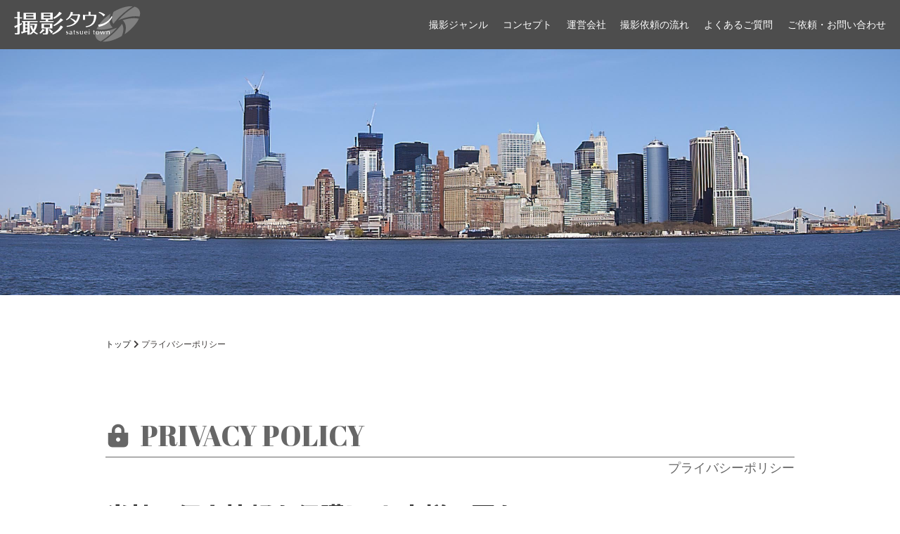

--- FILE ---
content_type: text/html
request_url: https://www.satsueitown.com/privacy/index.html
body_size: 17767
content:
<!doctype html>
<html lang="ja">
<head>
	<meta charset="UTF-8">
	<!--連番を電話番号と認識しない-->
	<meta name="format-detection" content="telephone=no">
	<!--スマホ画面対応-->
	<meta name="viewport" content="width=device-width,user-scalable=yes,minimum-scale=1,maximum-scale=1.5,initial-scale=1">
	<!--IEは最新版を使う-->
	<meta http-equiv="X-UA-Compatible" content="IE=edge">
	<!--サイトの説明-->
	<meta name="description" content="撮影タウン プライバシーポリシー｜プライバシーポリシーです。当社は個人情報を保護し、お客様に更なる信頼と安心をご提供できるように努めて参ります。">
	<!--URLの正規化-->
	<link rel="canonical" href="https://www.satsueitown.com/privacy/">
	<title>撮影タウン｜プライバシーポリシー</title>
	<!--基本CSS読み込み-->
	<link rel="stylesheet" type="text/css" href="../css/reset.css"><!--スタイルリセット-->
	<link rel="stylesheet" type="text/css" href="../css/defalt_font.css"><!--フォントを10pxに-->
	<!--デザインCSS-->
	<link rel="stylesheet" type="text/css" href="../css/default_style.css">
	<!--ページ専用CSS-->
	<link rel="stylesheet" type="text/css" href="../css/privacy.css">
	<!--web font読み込み-->
	<link rel="stylesheet" href="https://use.fontawesome.com/releases/v5.0.6/css/all.css">
	<link href="https://fonts.googleapis.com/css2?family=Abril+Fatface&family=Noto+Sans+JP:wght@900&family=Oswald:wght@700&display=swap" rel="stylesheet">
	<!--[if lt IE 9]>
		<script src="../js/respond.min.js"></script>
		<script src="../js/selectivizr-min.js"></script>
	<![endif]-->

	<!--[if lt IE 10]>
		<script src="../js/flexibility.js"></script>
	<![endif]-->
	<!-- Global site tag (gtag.js) - Google Analytics -->
	<script async src="https://www.googletagmanager.com/gtag/js?id=G-8WHYH68CSM"></script>
	<script>
		window.dataLayer = window.dataLayer || [];
		function gtag(){dataLayer.push(arguments);}
		gtag('js', new Date());

		gtag('config', 'G-8WHYH68CSM');
	</script>
</head>
<body>
	<div id="wrapper">
		<header id="headerWrap">
			<div class="headerInner">
				<div id="navBar">
					<h1><a href="../index.html"><img src="../images/common/img_logo.svg" alt="撮影タウン"></a></h1>
					<nav id="globalNavWrap">
						<ul class="globalNavInner">
							<li class="top"><a href="../index.html">トップ</a></li>
							<li><a href="../genre/index.html">撮影ジャンル</a></li>
							<li><a href="../concept/index.html">コンセプト</a></li>
							<li><a href="../company/index.html">運営会社</a></li>
							<li><a href="../flow/index.html">撮影依頼の流れ</a></li>
							<li><a href="../faq/index.html">よくあるご質問</a></li>
							<li><a href="mailto:infomation@satsueitown.com">ご依頼・お問い合わせ</a></li>
							<li class="navInfo">
								<div class="navInfoInner">
									<h3><a href="../index.html"><img src="../images/common/img_logo.svg" alt="撮影タウン"></a></h3>
									<p class="number"><a href="tel:0662620339">TEL<span>06-6262-0339</span></a></p>
									<p class="desc">受付時間／平日10：00～19：00</p>
								</div>
							</li>
						</ul><!-- END// .globalNavInner-->
					</nav><!-- END// #globalNavWrap-->
					<p class="humbugurMenu">
						<a class="menu-trigger">
							<span>&nbsp;</span>
							<span>&nbsp;</span>
							<span>&nbsp;</span>
						</a>
					</p><!-- END// .humbugurMenu-->
				</div><!-- END// #navBar-->
				<div id="mainPhoto">&nbsp;</div><!-- END// #mainPhoto-->
			</div><!-- END// .headerInner-->
		</header><!-- END// #headerWrap-->
		<main>
			<p class="breadcrumb"><a href="../index.html">トップ</a><i class="fas fa-chevron-right fa-fw"></i>プライバシーポリシー</p>
			<section id="privacy">
				<div class="privacyInner">
					<h2>PRIVACY POLICY</h2>
					<h3>当社は個人情報を保護し、お客様に更なる<span class="bp">信頼と安心をご提供できるように努めて参ります。</span></h3>
					<p class="desc">撮影タウン（以下、「当社」といいます。）は、本ウェブサイト上で提供するサービス（以下、「本サービス」といいます。）における、ユーザーの個人情報の取扱いについて、以下のとおりプライバシーポリシー（以下、「本ポリシー」といいます。）を定めます。</p>
					<article class="box01">
						<h4>第1条（個人情報）</h4>
						<p>「個人情報」とは、個人情報保護法にいう「個人情報」を指すものとし、生存する個人に関する情報であって、当該情報に含まれる氏名、生年月日、住所、電話番号、連絡先その他の記述等により特定の個人を識別できる情報及び容貌、指紋、声紋にかかるデータ、及び健康保険証の保険者番号などの当該情報単体から特定の個人を識別できる情報（個人識別情報）を指します。</p>
					</article>
					<article class="box02">
						<h4>第2条（個人情報の収集方法）</h4>
						<p>当社は、ユーザーが利用登録をする際に氏名、生年月日、住所、電話番号、メールアドレス、銀行口座番号、クレジットカード番号、運転免許証番号などの個人情報をお尋ねすることがあります。また、ユーザーと提携先などとの間でなされたユーザーの個人情報を含む取引記録や決済に関する情報を、当社の提携先（情報提供元、広告主、広告配信先などを含みます。以下、｢提携先｣といいます。）などから収集することがあります。</p>
					</article>
					<article class="box03">
						<h4>第3条（個人情報を収集・利用する目的）</h4>
						<p>当社が個人情報を収集・利用する目的は、以下のとおりです。</p>
						<ol>
							<li>当社サービスの提供・運営のため</li>
							<li>ユーザーからのお問い合わせに回答するため（本人確認を行うことを含む）</li>
							<li>ユーザーが利用中のサービスの新機能、更新情報、キャンペーン等及び当社が提供する他のサービスの案内のメールを送付するため</li>
							<li>メンテナンス、重要なお知らせなど必要に応じたご連絡のため</li>
							<li>利用規約に違反したユーザーや、不正・不当な目的でサービスを利用しようとするユーザーの特定をし、ご利用をお断りするため</li>
							<li>ユーザーにご自身の登録情報の閲覧や変更、削除、ご利用状況の閲覧を行っていただくため</li>
							<li>有料サービスにおいて、ユーザーに利用料金を請求するため</li>
							<li>上記の利用目的に付随する目的</li>
						</ol>
					</article>
					<article class="box04">
						<h4>第4条（利用目的の変更）</h4>
						<ol>
							<li>当社は、利用目的が変更前と関連性を有すると合理的に認められる場合に限り、個人情報の利用目的を変更するものとします。</li>
							<li>利用目的の変更を行った場合には、変更後の目的について、当社所定の方法により、ユーザーに通知し、または本ウェブサイト上に公表するものとします。</li>
						</ol>
					</article>
					<article class="box05">
						<h4>第5条（個人情報の第三者提供）</h4>
						<ol>
							<li>当社は、次に掲げる場合を除いて、あらかじめユーザーの同意を得ることなく、第三者に個人情報を提供することはありません。ただし、個人情報保護法その他の法令で認められる場合を除きます。
								<ol>
									<li>人の生命、身体または財産の保護のために必要がある場合であって、本人の同意を得ることが困難であるとき</li>
									<li>公衆衛生の向上または児童の健全な育成の推進のために特に必要がある場合であって、本人の同意を得ることが困難であるとき</li>
									<li>国の機関もしくは地方公共団体またはその委託を受けた者が法令の定める事務を遂行することに対して協力する必要がある場合であって、本人の同意を得ることにより当該事務の遂行に支障を及ぼすおそれがあるとき</li>
									<li>予め次の事項を告知あるいは公表し、かつ当社が個人情報保護委員会に届出をしたとき
										<ol>
											<li>利用目的に第三者への提供を含むこと</li>
											<li>第三者に提供されるデータの項目</li>
											<li>第三者への提供の手段または方法</li>
											<li>本人の求めに応じて個人情報の第三者への提供を停止すること</li>
											<li>本人の求めを受け付ける方法</li>
										</ol>
									</li>
								</ol>
							</li>
							<li>前項の定めにかかわらず、次に掲げる場合には、当該情報の提供先は第三者に該当しないものとします。
								<ol>
									<li>当社が利用目的の達成に必要な範囲内において個人情報の取扱いの全部または一部を委託する場合</li>
									<li>合併その他の事由による事業の承継に伴って個人情報が提供される場合</li>
									<li>個人情報を特定の者との間で共同して利用する場合であって、その旨並びに共同して利用される個人情報の項目、共同して利用する者の範囲、利用する者の利用目的および当該個人情報の管理について責任を有する者の氏名または名称について、あらかじめ本人に通知し、または本人が容易に知り得る状態に置いた場合</li>
								</ol>
							</li>
						</ol>
					</article>
					<article class="box06">
						<h4>第6条（個人情報の開示）</h4>
						<ol>
							<li>当社は、本人から個人情報の開示を求められたときは、本人に対し、遅滞なくこれを開示します。ただし、開示することにより次のいずれかに該当する場合は、その全部または一部を開示しないこともあり、開示しない決定をした場合には、その旨を遅滞なく通知します。なお、個人情報の開示に際しては、1件あたり1、000円の手数料を申し受けます。
								<ol>
									<li>本人または第三者の生命、身体、財産その他の権利利益を害するおそれがある場合</li>
									<li>当社の業務の適正な実施に著しい支障を及ぼすおそれがある場合</li>
									<li>その他法令に違反することとなる場合</li>
								</ol>
							</li>
							<li>前項の定めにかかわらず、履歴情報および特性情報などの個人情報以外の情報については、原則として開示いたしません。</li>
						</ol>
					</article>
					<article class="box07">
						<h4>第7条（個人情報の訂正および削除）</h4>
						<ol>
							<li>ユーザーは、当社の保有する自己の個人情報が誤った情報である場合には、当社が定める手続きにより、当社に対して個人情報の訂正、追加または削除（以下、「訂正等」といいます。）を請求することができます。</li>
							<li>当社は、ユーザーから前項の請求を受けてその請求に応じる必要があると判断した場合には、遅滞なく、当該個人情報の訂正等を行うものとします。</li>
							<li>当社は、前項の規定に基づき訂正等を行った場合、または訂正等を行わない旨の決定をしたときは遅滞なく、これをユーザーに通知します。</li>
						</ol>
					</article>
					<article class="box08">
						<h4>第8条（個人情報の利用停止等）</h4>
						<ol>
							<li>当社は、本人から、個人情報が、利用目的の範囲を超えて取り扱われているという理由、または不正の手段により取得されたものであるという理由により、その利用の停止または消去（以下、「利用停止等」といいます。）を求められた場合には、遅滞なく必要な調査を行います。</li>
							<li>前項の調査結果に基づき、その請求に応じる必要があると判断した場合には、遅滞なく、当該個人情報の利用停止等を行います。</li>
							<li>当社は、前項の規定に基づき利用停止等を行った場合、または利用停止等を行わない旨の決定をしたときは、遅滞なく、これをユーザーに通知します。</li>
							<li>前2項にかかわらず、利用停止等に多額の費用を有する場合その他利用停止等を行うことが困難な場合であって、ユーザーの権利利益を保護するために必要なこれに代わるべき措置をとれる場合は、この代替策を講じるものとします。</li>
						</ol>
					</article>
					<article class="box09">
						<h4>第9条（プライバシーポリシーの変更）</h4>
						<ol>
							<li>本ポリシーの内容は、法令その他本ポリシーに別段の定めのある事項を除いて、ユーザーに通知することなく、変更することができるものとします。</li>
							<li>当社が別途定める場合を除いて、変更後のプライバシーポリシーは、本ウェブサイトに掲載したときから効力を生じるものとします。</li>
						</ol>
					</article>
				</div><!-- END// .privacyInner-->
			</section><!-- END// #privacy-->
		</main>
		<footer id="footerWrap">
			<div class="footerInner">
				<div class="companyInfo">
					<h3><a href="../index.html"><img src="../images/common/img_logo.svg" alt="撮影タウン"></a></h3>
					<p class="number"><a href="tel:0662620339">TEL<span>06-6262-0339</span></a></p>
					<p class="desc">受付時間／平日10：00～19：00</p>
					<address>〒542-0081 大阪市中央区南船場1-2-5</address>
				</div><!-- END// .companyInfo-->
				<nav id="footerNav">
					<ul>
						<li>
							<dl>
								<dt><a href="../index.html">トップ</a></dt>
								<dd><a href="../index.html#price">撮影価格</a></dd>
								<dd><a href="../index.html#eqipment">撮影機材</a></dd>
								<dd><a href="../index.html#area">出張エリア</a></dd>
							</dl>
						</li>
					</ul>
					<ul>
						<li>
							<dl>
								<dt><a href="../genre/index.html">撮影ジャンル</a></dt>
								<dd><a href="../genre/index.html#website">WEBサイト</a></dd>
								<dd><a href="../genre/index.html#company">会社案内</a></dd>
								<dd><a href="../genre/index.html#school">学校案内</a></dd>
								<dd><a href="../genre/index.html#item">商品</a></dd>
								<dd><a href="../genre/index.html#cuisine">料理</a></dd>
								<dd><a href="../genre/index.html#apparel">アパレル</a></dd>
								<dd><a href="../genre/index.html#shop">店舗・建築</a></dd>
								<dd><a href="../genre/index.html#other">その他</a></dd>
							</dl>
						</li>
						<li>
							<dl>
								<dt><a href="../concept/index.html">コンセプト</a></dt>
								<dd><a href="../concept/index.html#about">撮影タウンについて</a></dd>
								<dd><a href="../concept/index.html#studio">スタジオ紹介</a></dd>
							</dl>
						</li>
						<li>
							<dl>
								<dt><a href="../company/index.html">運営会社</a></dt>
								<dd><a href="../company/index.html#outline">会社概要</a></dd>
								<dd><a href="../company/index.html#access">アクセス</a></dd>
							</dl>
						</li>
					</ul>
					<ul>
						<li>
							<dl>
								<dt><a href="../flow/index.html">撮影依頼の流れ</a></dt>
								<dd><a href="../flow/index.html#flow">撮影依頼の流れ</a></dd>
								<dd><a href="../flow/index.html#delivery">納品・納期について</a></dd>
								<dd><a href="../flow/index.html#cancel">キャンセルポリシー</a></dd>
								<dd><a href="../flow/index.html#priceEx">撮影料金に関する注意事項</a></dd>
							</dl>
						</li>
						<li><a href="../faq/index.html">よくあるご質問</a></li>
						<li><a href="mailto:infomation@satsueitown.com">ご依頼・お問い合わせ</a></li>
						<li><a href="index.html">プライバシーポリシー</a></li>
						<li><a href="../sitemap/index.html">サイトマップ</a></li>
					</ul>
				</nav><!-- END// #footerNav-->
				<small>Copyright &copy; Satsuei-Town All rights reserved.</small>
			</div><!-- END// .footerInner-->
		</footer><!-- END// #footerWrap-->
		<div id="contactBar">
			<div class="contactBarInner">
				<h2>撮影、お見積もりはお気軽にお問い合わせください!</h2>
				<div class="contactBtnWrap">
					<div class="tel">
						<a href="tel:0662620339">
							<p class="number">TEL<span>06-6262-0339</span></p>
							<p class="desc">受付時間／平日10：00～19：00</p>
						</a>
					</div><!-- END// .tel-->
					<div class="mail">
						<a href="mailto:infomation@satsueitown.com">
							<p class="text">メールでお問い合わせ</p>
							<p class="desc">後日、担当者からご返信いたします</p>
						</a>
					</div><!-- END// .mail-->
				</div><!-- END// .contactBtnWrap-->
			</div><!-- END// .contactBarInner-->
		</div><!-- END// #contactBar-->
	</div><!-- END// #wrapper-->
	<script src="../js/jquery-1.12.4.min.js"></script>
	<script src="../js/common.js"></script>
</body>
</html>

--- FILE ---
content_type: text/css
request_url: https://www.satsueitown.com/css/defalt_font.css
body_size: 125
content:
@charset "utf-8";

/*10ptベース*/
html,body{
	font-family:"ヒラギノ角ゴPro W3", "Hiragino Kaku Gothic Pro",Osaka, "メイリオ", Meiryo, "ＭＳ Ｐゴシック", sans-serif;
	font-size:62.5%;
}


--- FILE ---
content_type: text/css
request_url: https://www.satsueitown.com/css/default_style.css
body_size: 24625
content:
@charset "UTF-8";
/* CSS Document */

/*==============================
基本設定
==============================*/

/*全タグborder、padding含むサイズ設定*/
*{
	box-sizing: border-box;
}

html{
	width: 100%;
	overflow-x: auto;
}

body{
	min-width: 100%;
	color: #1A1A1A;
	font-size: 1.4rem;
	line-height: 2rem;
	font-weight: normal;
	background: #ffffff;
	overflow: hidden;
	-webkit-text-size-adjust: 100%;/*スマホで横持ちした時フォントサイズが変わらないように*/
}

/*リンク設定*/
a:link,
a:visited,
a:hover,
a:active{
	color: #1A1A1A;
	text-decoration: none;
}

/*イメージ設定*/
img{
	width: 100%;
	height: auto;
}

/*スマホのみでTELリンク設定*/
@media(min-width: 768px){
	a[href^="tel:"]{
		pointer-events: none;
	}
}

/*全体枠*/
#wrapper{
	width: 100%;
	position: relative;
}

.bp{
	display: block;
}

/*==============================
ヘッダー設定
==============================*/

/*ヘッダー全体*/
#headerWrap{
	width: 100%;
}

/*ヘッダー中身*/
.headerInner{
	width: 100%;
}


/*------------------------------
ナビゲーションバー設定
------------------------------*/

/*ナビゲーションバー全体*/
#navBar{
	width: 100%;
	height: 70px;
	background: #4D4D4D;
	-js-display: flex;
	display: -webkit-box;
	display: -webkit-flex;
	display: -ms-flexbox;
	display: flex;
	-webkit-flex-wrap: wrap;
	-ms-flex-wrap: wrap;
	flex-wrap: wrap;
	-webkit-box-pack: justify;
	-webkit-justify-content: space-between;
	-ms-flex-pack: justify;
	justify-content: space-between;
	position: fixed;
	top: 0;
	left: 0;
	z-index: 99;
}

/*メインロゴ*/
#navBar h1{
	margin: 8px 0 0 20px;
	width: 180px;
}

/*グローバルナビ全体*/
#globalNavWrap{
	margin: 25px 20px 0 0;
	width: 650px;
}

/*グローバルナビ中身*/
.globalNavInner{
	width: 100%;
	-js-display: flex;
	display: -webkit-box;
	display: -webkit-flex;
	display: -ms-flexbox;
	display: flex;
	-webkit-flex-wrap: wrap;
	-ms-flex-wrap: wrap;
	flex-wrap: wrap;
	-webkit-box-pack: justify;
	-webkit-justify-content: space-between;
	-ms-flex-pack: justify;
	justify-content: space-between;
}

/*グローバルナビ リンク*/
.globalNavInner a{
	color: #FFFFFF;
	font-size: 1.4rem;
	text-align: center;
}

/*グローバルナビ リンク ホバー*/
.globalNavInner a.active{
	text-decoration: underline;
}

/*グローバルナビ リンク PC停止*/
.globalNavInner .top,
.globalNavInner .navInfo{
	display: none;
}

/*------------------------------
ハンバーガーメニュー設定
------------------------------*/

.humbugurMenu{
	display: none;/*pcでは非表示*/
	visibility: visible;
	overflow: visible;
	cursor: pointer;
	position: absolute;
	right: 15px;
	top: 20px;
	z-index: 999;
}

.menu-trigger,
.menu-trigger span {
	display: inline-block;
	transition: all 0.3s;
}

.menu-trigger {
	position: relative;
	width: 30px;
	height: 30px;
}
.menu-trigger span {
	position: absolute;
	left: 0;
	width: 100%;
	height: 3px;
	background-color: #FFFFFF;
}

.menu-trigger span:nth-of-type(1) {
	top: 0;
	
}
.menu-trigger span:nth-of-type(2) {
	top: calc(50% - 4px /2);
}

.menu-trigger span:nth-of-type(3) {
	bottom: 0;
}

.menu-trigger.active {
	transform: rotate(0deg);
}
.menu-trigger.active span:nth-of-type(1) {
	transform: translateY(13px) rotate(-45deg);
}
.menu-trigger.active span:nth-of-type(2) {
	transform: translateY(0) rotate(45deg);
}
.menu-trigger.active span:nth-of-type(3) {
	opacity: 0;
}

/*==============================
コンテンツ設定
==============================*/

/*------------------------------
パンくずリスト設定
------------------------------*/

.breadcrumb{
	margin: 60px auto 0;
	width: 980px;
	color: #3E3A39;
	font-size: 1.2rem;
}

/*------------------------------
セクション共通設定
------------------------------*/

/*各セクション全体*/
section{
	padding: 200px 0;
}

/*各セクション中身*/
section > div{
	margin: 0 auto;
	width: 980px;
}

/*各セクション タイトル*/
section > div h2{
	margin: 0 0 60px 0;
	padding: 0 0 10px 50px;
	color: #666666;
	font-size: 4rem;
	line-height: 4rem;
	font-family: 'Abril Fatface', cursive;
	font-weight: normal;
	border-bottom:1px solid #666666; 
	position: relative;
}

/*各セクション タイトル アイコン*/
section > div h2::before{
	content: "";
	display: inline-block;
	width: 36px;
	height: 34px;
	position: absolute;
	top: 3px;
	left: 0;
}

/*各セクション タイトル 日本語文字*/
section > div h2::after{
	content: "";
	display: inline-block;
	color: #666666;
	font-size: 1.8rem;
	line-height: 1.8rem;
	font-weight: normal;
	font-feature-settings: "palt" 1;
	font-family: Georgia,游明朝,"Yu Mincho",YuMincho,"Hiragino Mincho ProN",HGS明朝E,メイリオ,Meiryo,serif;
	position: absolute;
	bottom: -25px;
	right: 0;
}

/*各セクション 見出し*/
section > div h3{
	margin: 0 0 30px 0;
	color: #333333;
	font-size: 3.4rem;
	line-height: 4.4rem;
	font-family: 'Noto Sans JP', sans-serif;
	font-weight: 900;
	font-feature-settings: "palt" 1;
}

/*各セクション 見出し 強調文字*/
section > div h3 strong{
	color: #E4007F;
}

/*各セクション 最初の段落*/
section > p{
	color: #1A1A1A;
	font-size: 1.6rem;
	line-height: 2.6rem;
	text-align: justify;
	font-feature-settings: "palt" 1;
}

/*------------------------------
ボタン設定
------------------------------*/

/*リンクボタン全体*/
.linkBtnWrap{
	margin: 0 auto;
	width: 800px;
	-js-display: flex;
	display: -webkit-box;
	display: -webkit-flex;
	display: -ms-flexbox;
	display: flex;
	-webkit-flex-wrap: wrap;
	-ms-flex-wrap: wrap;
	flex-wrap: wrap;
	-webkit-box-pack: justify;
	-webkit-justify-content: space-between;
	-ms-flex-pack: justify;
	justify-content: space-between;
}

/*リンクボタン*/
.linkBtnWrap .linkBtn{
	width: 380px;
	height: 50px;
}

/*リンクボタン*/
.linkBtn{
	margin: 40px 0 0 0;
}

/*リンクボタン リンク*/
.linkBtn a{
	display: block;
	width: 380px;
	height: 100%;
	color: #3E3A39;
	font-size: 2.6rem;
	line-height: 50px;
	text-align: center;
	background: #FFFFFF;
	border: 1px solid #3E3A39; 
	border-radius: 30px;
	transition: 0.3s;
}

/*リンクボタン リンク ホバー*/
.linkBtn.active a{
	color: #FFFFFF;
	background: #E4007F;
	border: 1px solid #E4007F;
	transform: translateY(-10px);
	transition: 0.5s;
}

/*==============================
フッター設定
==============================*/

/*フッター全体*/
#footerWrap{
	padding: 100px 0 280px 0;
	width: 100%;
	background: #4D4D4D;
}

/*フッター中身*/
.footerInner{
	margin: 0 auto;
	width: 980px;
	-js-display: flex;
	display: -webkit-box;
	display: -webkit-flex;
	display: -ms-flexbox;
	display: flex;
	-webkit-flex-wrap: wrap;
	-ms-flex-wrap: wrap;
	flex-wrap: wrap;
	-webkit-box-pack: justify;
	-webkit-justify-content: space-between;
	-ms-flex-pack: justify;
	justify-content: space-between;
}

/*コピーライト*/
.footerInner small{
	margin: 50px 0 0 0;
	color: #FFFFFF;
	font-size: 1.2rem;
}

/*------------------------------
社名組設定
------------------------------*/

/*社名組全体*/
.companyInfo{
	width: 320px;
}

/*社名ロゴ*/
.companyInfo h3{
	width: 200px;
}

/*社名組 電話*/
.companyInfo .number{
	margin: 50px 0 0 0;
}

/*社名組 電話 リンク*/
.companyInfo .number a{
	color: #FFFFFF;
	font-size: 2rem;
	font-weight: 700;
	font-family: 'Oswald', sans-serif;
}

/*社名組 電話 番号大きく*/
.companyInfo .number a span{
	margin: 0 0 0 5px;
	font-size: 3.2rem;
}

/*社名組 電話 説明*/
.companyInfo .desc{
	margin: 10px 0 0 0;
	color: #FFFFFF;
	font-size: 1.4rem;
}

/*社名組 住所*/
.companyInfo address{
	margin: 10px 0 0 0;
	color: #FFFFFF;
	font-size: 1.4rem;
	font-style: normal;
}

/*------------------------------
フッターナビ設定
------------------------------*/

/*フッターナビ全体*/
#footerNav{
	width: calc(100% - 320px);
	-js-display: flex;
	display: -webkit-box;
	display: -webkit-flex;
	display: -ms-flexbox;
	display: flex;
	-webkit-flex-wrap: wrap;
	-ms-flex-wrap: wrap;
	flex-wrap: wrap;
	-webkit-box-pack: justify;
	-webkit-justify-content: space-between;
	-ms-flex-pack: justify;
	justify-content: space-between;
}

/*フッターナビ 各カテゴリ*/
#footerNav ul li a,
#footerNav ul dl dt a{
	display: inline-block;
	color: #FFFFFF;
	font-size: 1.4rem;
}

/*フッターナビ サブカテゴリのない各カテゴリ*/
#footerNav ul li a{
	margin: 20px 0 0 0;
}

/*フッターナビ サブカテゴリ*/
#footerNav ul dl dd a{
	margin: 0 0 0 15px;
	display: inline-block;
	color: #FFFFFF;
	font-size: 1.2rem;
}

/*フッターナビ サブカテゴリ 装飾*/
#footerNav ul dl dd a::before{
	content: "・";
}


/*==============================
コンタクトバー設定
==============================*/

/*コンタクトバー全体*/
#contactBar{
	width: 100%;
	box-shadow: 0 -15px 15px rgba(0,0,0,0.15);
	background: #FFFFFF;
}

/*コンタクトバー fix用*/
.contactFixed{
	position: fixed;
	left: 0;
}

/*コンタクトバー中身*/
.contactBarInner{
	margin: 0 auto;
	padding: 20px 0 10px;
	width: 980px;
}

/*コンタクトバー 見出し*/
.contactBarInner h2{
	padding: 0 0 10px 0;
	color: #4D4D4D;
	font-size: 3rem;
	line-height: 3rem;
	font-weight: bold;
	text-align: left;
	font-feature-settings: "palt" 1;
	border-bottom: 1px solid #4D4D4D;
	position: relative;
}

/*コンタクトバー お見積もり無料*/
.contactBarInner h2::after{
	content: "お見積り無料";
	display: inline-block;
	width: 170px;
	height: 35px;
	color: #FFFFFF;
	font-size: 2.5rem;
	line-height: 35px;
	font-weight: bold;
	text-align: center;
	background: #E4007F;
	border-radius: 4px;
	overflow: hidden;
	position: absolute;
	right: 0;
	top: -2px;
}

/*コンタクトバー お問い合わせ全体*/
.contactBarInner .contactBtnWrap{
	-js-display: flex;
	display: -webkit-box;
	display: -webkit-flex;
	display: -ms-flexbox;
	display: flex;
	-webkit-flex-wrap: wrap;
	-ms-flex-wrap: wrap;
	flex-wrap: wrap;
	-webkit-box-pack: justify;
	-webkit-justify-content: space-between;
	-ms-flex-pack: justify;
	justify-content: space-between;
}

/*コンタクトバー tel,mail共通*/
.contactBarInner .contactBtnWrap .tel,
.contactBarInner .contactBtnWrap .mail{
	padding: 20px 0 10px 80px;
	width: 50%;
}

/*コンタクトバー tel*/
.contactBarInner .contactBtnWrap .tel{
	background: url(../images/common/ico_tel.svg) no-repeat left center / 64px;
}

/*コンタクトバー mail*/
.contactBarInner .contactBtnWrap .mail{
	background: url(../images/common/ico_mail.svg) no-repeat left center / 64px;
}

/*コンタクトバー 電話*/
.contactBarInner .contactBtnWrap .number{
	color: #4D4D4D;
	font-size: 3.2rem;
	font-weight: 700;
	font-family: 'Oswald', sans-serif;
}

/*コンタクトバー 電話 番号大きく*/
.contactBarInner .contactBtnWrap .number span{
	margin: 0 0 0 10px;
	font-size: 5rem;
}

/*コンタクトバー メール用案内*/
.contactBarInner .contactBtnWrap .text{
	color: #4D4D4D;
	font-size: 3.2rem;
	font-weight: bold;
}

/*コンタクトバー 説明*/
.contactBarInner .contactBtnWrap .desc{
	margin: 10px 0 0 0;
	color: #4D4D4D;
	font-size: 1.6rem;
}

/*==============================
レスポンシブ設定
==============================*/

/*980px以下の場合*/
@media screen and (max-width: 980px){

	/*==============================
	ヘッダー設定
	==============================*/

	/*------------------------------
	ナビゲーションバー設定
	------------------------------*/

	/*ナビゲーションバー全体*/
	#navBar{
		height: 60px;
	}

	/*メインロゴ*/
	#navBar h1{
		margin: 5px 0 0 20px;
		width: 160px;
	}

	/*グローバルナビ全体*/
	#globalNavWrap{
		margin: 0;
		width: 100%;
		opacity: 0;
		position: absolute;
		top: -100vh;
		left: 0;
		transition: 0.15s;
	}

	/*アクティブの場合*/
	#globalNavWrap.active{
		opacity: 1;
		top: 60px;
		transition: 0.3s;
	}

	/*グローバルナビ中身*/
	.globalNavInner{
		display: block;
	}

	/*グローバルナビ リンク*/
	.globalNavInner li > a{
		display: block;
		width: 100%;
		height: calc((100vh - 60px - 150px) / 7);
		color: #4D4D4D;
		font-size: 1.8rem;
		line-height: calc((100vh - 60px - 150px) / 7);
		background: #FFF;
		border-bottom: 1px solid #808080; 
	}

	/*グローバルナビ 現在のリンク*/
	.globalNavInner .current a{
		color: #FFFFFF;
		background: #E4007F;
	}

	/*グローバルナビ リンク SP表示*/
	.globalNavInner .top,
	.globalNavInner .navInfo{
		display: block;
	}

	/*グローバルナビ リンク 最後*/
	.globalNavInner li:nth-of-type(7) a{
		border-bottom: none; 
	}

	/*社名組全体*/
	.globalNavInner .navInfo{
		width: 100%;
		height: 150px;
		background: #4D4D4D;
		-js-display: flex;
		display: -webkit-box;
		display: -webkit-flex;
		display: -ms-flexbox;
		display: flex;
		-webkit-box-align: center;
		-webkit-align-items: center;
		-ms-flex-align: center;
		align-items: center;
		-webkit-box-pack: center;
		-webkit-justify-content: center;
		-ms-flex-pack: center;
		justify-content: center;
	}

	/*社名ロゴ*/
	.globalNavInner .navInfo h3{
		margin: 0 auto;
		width: 150px;
	}

	/*社名組 電話*/
	.globalNavInner .navInfo .number{
		margin: 15px 0 0 0;
		text-align: center;
	}

	/*社名組 電話 リンク*/
	.globalNavInner .navInfo .number a{
		color: #FFFFFF;
		font-size: 2rem;
		font-weight: 700;
		text-align: center;
		font-family: 'Oswald', sans-serif;
	}

	/*社名組 電話 番号大きく*/
	.globalNavInner .navInfo .number a span{
		margin: 0 0 0 5px;
		font-size: 3.2rem;
	}

	/*社名組 電話 説明*/
	.globalNavInner .navInfo .desc{
		margin: 5px 0 0 0;
		color: #FFFFFF;
		font-size: 1.4rem;
		text-align: center;
	}

	/*------------------------------
	ハンバーガーメニュー設定
	------------------------------*/

	.humbugurMenu{
		display: block;/*spで表示*/
		top: 15px;
	}

	/*==============================
	コンテンツ設定
	==============================*/

	/*------------------------------
	パンくずリスト設定
	------------------------------*/

	.breadcrumb{
		width: calc(100% - 80px);
	}

	/*------------------------------
	セクション共通設定
	------------------------------*/

	/*各セクション全体*/
	section{
		padding: 150px 0;
	}

	/*各セクション中身*/
	section > div{
		width: calc(100% - 80px);
	}

	/*------------------------------
	ボタン設定
	------------------------------*/

	/*リンクボタン中身*/
	.linkBtnWrap{
		width: calc(100% - 40px);
	}

	/*リンクボタン*/
	.linkBtnWrap .linkBtn{
		width: calc(50% - 10px);
	}

	/*リンクボタン リンク*/
	.linkBtn a{
		width: 100%;
		font-size: 2.6rem;
	}

	/*==============================
	フッター設定
	==============================*/

	/*フッター全体*/
	#footerWrap{
		padding: 50px 0 280px 0;
	}

	/*フッター中身*/
	.footerInner{
		width: calc(100% - 80px);
	}

	/*------------------------------
	社名組設定
	------------------------------*/

	/*社名組全体*/
	.companyInfo{
		width: 280px;
	}

	/*社名ロゴ*/
	.companyInfo h3{
		width: 150px;
	}

	/*社名組 電話*/
	.companyInfo .number{
		margin: 30px 0 0 0;
	}

	/*社名組 電話 リンク*/
	.companyInfo .number a{
		font-size: 1.6rem;
	}

	/*社名組 電話 番号大きく*/
	.companyInfo .number a span{
		font-size: 3rem;
	}

	/*社名組 電話 説明*/
	.companyInfo .desc{
		margin: 5px 0 0 0;
		font-size: 1.2rem;
	}

	/*社名組 住所*/
	.companyInfo address{
		margin: 5px 0 0 0;
		font-size: 1.2rem;
	}

	/*------------------------------
	フッターナビ設定
	------------------------------*/

	/*フッターナビ全体*/
	#footerNav{
		width: calc(100% - 280px);
	}

	/*==============================
	コンタクトバー設定
	==============================*/

	/*コンタクトバー中身*/
	.contactBarInner{
		padding: 0;
		width: 100%;
	}

	/*コンタクトバー 見出し*/
	.contactBarInner h2{
		padding: 0;
		height: 40px;
		color: transparent;
		font-size: 0;
		line-height: 0;
		border-bottom: none;
	}

	/*コンタクトバー お見積もり無料*/
	.contactBarInner h2::after{
		display: block;
		width: 100%;
		height: 40px;
		font-size: 2.5rem;
		line-height: 40px;
		border-radius: 0;
		position: absolute;
		left: 0;
		top: 0;
	}

	/*コンタクトバー tel,mail共通*/
	.contactBarInner .contactBtnWrap .tel,
	.contactBarInner .contactBtnWrap .mail{
		padding: 0;
		width: 50%;
		height: 180px;
	}

	/*コンタクトバー tel,mail共通*/
	.contactBarInner .contactBtnWrap .tel a,
	.contactBarInner .contactBtnWrap .mail a{
		display: block;
		padding: 110px 0 0 0;
		width: 100%;
		height: 100%;
	}

	/*コンタクトバー tel*/
	.contactBarInner .contactBtnWrap .tel{
		background: url(../images/common/ico_tel.svg) no-repeat center 20px / 64px;
		border-right: 1px solid #4D4D4D;
	}

	/*コンタクトバー mail*/
	.contactBarInner .contactBtnWrap .mail{
		background: url(../images/common/ico_mail.svg) no-repeat center 20px/ 64px;
	}

	/*コンタクトバー 電話*/
	.contactBarInner .contactBtnWrap .number{
		font-size: 0;
		line-height: 0;
		text-align: center;
	}

	/*コンタクトバー 電話 番号大きく*/
	.contactBarInner .contactBtnWrap .number span{
		font-size: 4rem;
		line-height: 0;
	}

	/*コンタクトバー メール用案内*/
	.contactBarInner .contactBtnWrap .text{
		font-size: 3rem;
		text-align: center;
	}

	/*コンタクトバー 説明*/
	.contactBarInner .contactBtnWrap .desc{
		text-align: center;
	}

}

/*768px以下の場合*/
@media screen and (max-width: 768px){

	/*==============================
	基本設定
	==============================*/

	.bp{
		display: inline;
	}

	/*==============================
	コンテンツ設定
	==============================*/

	/*各セクション全体*/
	section{
		padding: 100px 0;
	}

	/*各セクション 見出し*/
	section > div h3{
		font-size: 3rem;
		line-height: 4.4rem;
		text-align: justify;
	}

	/*各セクション 最初の段落*/
	section > p{
		font-size: 1.4rem;
		line-height: 2.4rem;
	}

	/*------------------------------
	ボタン設定
	------------------------------*/

	/*リンクボタン リンク*/
	.linkBtn a{
		font-size: 2.2rem;
	}

	/*==============================
	フッター設定
	==============================*/

	/*フッター中身*/
	.footerInner{
		-webkit-box-orient:vertical;
		-webkit-box-direction:normal;
		-webkit-flex-direction:column;
		-ms-flex-direction:column;
		flex-direction:column;
	}

	/*------------------------------
	社名組設定
	------------------------------*/

	/*社名ロゴ*/
	.companyInfo{
		display: none;
	}

	/*コピーライト*/
	.footerInner small{
		width: 100%;
		text-align: center;
	}

	/*------------------------------
	フッターナビ設定
	------------------------------*/

	/*フッターナビ全体*/
	#footerNav{
		width: 100%;
	}

}


/*680px以下の場合*/
@media screen and (max-width: 680px){

	/*==============================
	コンテンツ設定
	==============================*/

	/*------------------------------
	ボタン設定
	------------------------------*/

	/*リンクボタン中身*/
	.linkBtnWrap{
		width: 100%;
		-webkit-box-orient:vertical;
		-webkit-box-direction:normal;
		-webkit-flex-direction:column;
		-ms-flex-direction:column;
		flex-direction:column;
	}

	/*リンクボタン*/
	.linkBtnWrap .linkBtn{
		margin: 40px 0 0 0;
		width: 100%;
		height: 40px;
	}

	/*リンクボタン*/
	.linkBtn{
		margin: 40px 0 0 0;
		width: 100%;
		height: 40px;
	}


	/*リンクボタン リンク*/
	.linkBtn a{
		font-size: 1.8rem;
		line-height: 40px;
	}

	/*==============================
	コンタクトバー設定
	==============================*/

	/*コンタクトバー tel,mail共通*/
	.contactBarInner .contactBtnWrap .tel,
	.contactBarInner .contactBtnWrap .mail{
		padding: 0;
		width: 50%;
		height: 100px;
	}

	/*コンタクトバー tel*/
	.contactBarInner .contactBtnWrap .tel{
		background: url(../images/common/ico_tel_white.svg) no-repeat center center / 100px;
	}

	/*コンタクトバー mail*/
	.contactBarInner .contactBtnWrap .mail{
		background: url(../images/common/ico_mail_white.svg) no-repeat center center / 100px;
	}

	/*コンタクトバー 電話*/
	.contactBarInner .contactBtnWrap .number{
		display: none;
	}

	/*コンタクトバー メール用案内*/
	.contactBarInner .contactBtnWrap .text{
		display: none;
	}

	/*コンタクトバー 説明*/
	.contactBarInner .contactBtnWrap .desc{
		display: none;
	}

}

/*480px以下の場合*/
@media screen and (max-width: 480px){

	/*==============================
	ヘッダー設定
	==============================*/

	/*------------------------------
	ナビゲーションバー設定
	------------------------------*/

	/*メインロゴ*/
	#navBar h1{
		margin: 5px 0 0 10px;
		width: 160px;
	}

	/*==============================
	コンテンツ設定
	==============================*/

	/*------------------------------
	パンくずリスト設定
	------------------------------*/

	.breadcrumb{
		margin: 30px auto 0;
		width: calc(100% - 40px);
	}

	/*------------------------------
	セクション共通設定
	------------------------------*/

	/*各セクション中身*/
	section > div{
		width: calc(100% - 40px);
	}

	/*各セクション タイトル*/
	section > div h2{
		margin: 0 0 40px 0;
		padding: 0 0 5px 40px;
		font-size: 3rem;
		line-height: 3rem;
	}

	/*各セクション タイトル アイコン*/
	section > div h2::before{
		width: 30px;
		height: 24px;
		top: 2px;
	}

	/*各セクション タイトル 日本語文字*/
	section > div h2::after{
		font-size: 1.4rem;
		line-height: 1.4rem;
	}

	/*各セクション 見出し*/
	section > div h3{
		margin: 0 0 20px 0;
		font-size: 2.2rem;
		line-height: 3rem;
	}

	/*各セクション 最初の段落*/
	section > p{
		font-size: 1.4rem;
		line-height: 2.4rem;
		text-align: justify;
	}

	/*==============================
	フッター設定
	==============================*/

	/*------------------------------
	フッターナビ設定
	------------------------------*/

	/*フッターナビ全体*/
	#footerNav{
		margin: 0 auto;
		width: 300px;
		-webkit-box-orient:vertical;
		-webkit-box-direction:normal;
		-webkit-flex-direction:column;
		-ms-flex-direction:column;
		flex-direction:column;
	}

}

/*414px以下の場合*/
@media screen and (max-width: 414px){

	/*==============================
	コンテンツ設定
	==============================*/

	/*------------------------------
	ボタン設定
	------------------------------*/

	/*リンクボタン中身*/
	.linkBtnWrap{
		width: 100%;
	}

	/*リンクボタン中身*/
	.linkBtnWrap .linkBtn{
		margin: 30px 0 0 0;
		width: 100%;
		height: 40px;
	}

	/*リンクボタン*/
	.linkBtn{
		margin: 30px 0 0 0;
		width: 100%;
		height: 40px;
	}

	/*リンクボタン リンク*/
	.linkBtn a{
		font-size: 1.8rem;
		line-height: 40px;
	}

	/*==============================
	コンタクトバー設定
	==============================*/

	/*コンタクトバー tel,mail共通*/
	.contactBarInner .contactBtnWrap .tel,
	.contactBarInner .contactBtnWrap .mail{
		padding: 0;
		height: 60px;
	}

	/*コンタクトバー tel*/
	.contactBarInner .contactBtnWrap .tel{
		background: url(../images/common/ico_tel_white.svg) no-repeat center center / 64px;
	}

	/*コンタクトバー mail*/
	.contactBarInner .contactBtnWrap .mail{
		background: url(../images/common/ico_mail_white.svg) no-repeat center center / 64px;
	}

}

/*374px以下の場合*/
@media screen and (max-width: 374px){

	/*==============================
	ヘッダー設定
	==============================*/

	/*------------------------------
	ナビゲーションバー設定
	------------------------------*/

	/*グローバルナビ リンク*/
	.globalNavInner li > a{
		height: calc((100vh - 60px - 120px) / 7);
		font-size: 1.4rem;
		line-height: calc((100vh - 60px - 120px) / 7);
	}

	/*社名組全体*/
	.globalNavInner .navInfo{
		height: 120px;
	}

	/*社名ロゴ*/
	.globalNavInner .navInfo h3{
		margin: 0 auto;
		width: 120px;
	}

	/*社名組 電話*/
	.globalNavInner .navInfo .number{
		margin: 10px 0 0 0;
		text-align: center;
	}

	/*社名組 電話 リンク*/
	.globalNavInner .navInfo .number a{
		font-size: 1.8rem;
	}

	/*社名組 電話 番号大きく*/
	.globalNavInner .navInfo .number a span{
		font-size: 3rem;
	}

	/*社名組 電話 説明*/
	.globalNavInner .navInfo .desc{
		margin: 0;
		font-size: 1.2rem;
	}



}

--- FILE ---
content_type: text/css
request_url: https://www.satsueitown.com/css/privacy.css
body_size: 2933
content:
@charset "UTF-8";
/* CSS Document */

/*==============================
ヘッダー設定
==============================*/

/*メインフォト全体*/
#mainPhoto{
	width: 100%;
	height: 420px;
	background: url(../images/privacy/bg_main@2x.jpg) no-repeat center center / cover;
}

/*==============================
コンテンツ設定
==============================*/

/*------------------------------
各タイトル設定
------------------------------*/

/*PRIVACYのタイトルアイコン*/
section > div h2::before{
	background: url(../images/common/ico_privacy.svg) no-repeat center left / cover;
}

/*PRIVACYのタイトル 日本語*/
section > div h2::after{
	content: "プライバシーポリシー";
}

/*------------------------------
PRIVACY設定
------------------------------*/

#privacy{
	padding: 100px 0 200px;
}

article{
	margin: 60px 0 0 0;
	width: 100%;
}

article h4{
	margin: 0 0 20px 0;
	color: #333333;
	font-size: 2.2rem;
}

article p,
article ol{
	color: #333333;
	font-size: 1.6rem;
	line-height: 3rem;
	text-align: justify;
}

/*------------------------------
OL設定
------------------------------*/

article ol{
	counter-reset: item;
}

article ol ol{
	padding-left: 40px;
}

article li{
	text-indent: -2.2rem;
	padding-left: 2.2rem;
}

article li:before {
	counter-increment: item;
	content: counter(item)'.';
	/* 以下は自由に装飾... */
	padding-right: .5em;
}

/*==============================
レスポンシブ設定
==============================*/


/*980px以下の場合*/
@media screen and (max-width: 980px){

	/*==============================
	ヘッダー設定
	==============================*/

	/*メインフォト全体*/
	#mainPhoto{
		height: 300px;
	}


	/*==============================
	コンテンツ設定
	==============================*/


}

/*768px以下の場合*/
@media screen and (max-width: 768px){


	/*==============================
	コンテンツ設定
	==============================*/

	/*------------------------------
	PRIVACY設定
	------------------------------*/

	#privacy{
		padding: 60px 0 100px;
	}

	article h4{
		font-size: 2rem;
		line-height: 2.6rem;
	}

	article p,
	article ol{
		font-size: 1.4rem;
		line-height: 2.6rem;
	}

	/*------------------------------
	OL設定
	------------------------------*/

	article li{
		text-indent: -2rem;
		padding-left: 2rem;
	}

}

/*680px以下の場合*/
@media screen and (max-width: 680px){

	/*==============================
	ヘッダー設定
	==============================*/

	/*メインフォト全体*/
	#mainPhoto{
		height: 250px;
	}

}

/*480px以下の場合*/
@media screen and (max-width: 480px){

	/*==============================
	コンテンツ設定
	==============================*/

	article ol ol{
		padding-left: 10px;
	}
}


/*414px以下の場合*/
@media screen and (max-width: 414px){

	/*==============================
	ヘッダー設定
	==============================*/

	/*メインフォト全体*/
	#mainPhoto{
		height: 180px;
	}


}

--- FILE ---
content_type: application/javascript
request_url: https://www.satsueitown.com/js/common.js
body_size: 2120
content:

//----ここから
window.onresize = function(){
	// 最初に、ビューポートの高さを取得し、0.01を掛けて1%の値を算出して、vh単位の値を取得
	let vh = window.innerHeight * 0.01;
	// カスタム変数--vhの値をドキュメントのルートに設定(CSS変数『--vh』を設定する)
	document.documentElement.style.setProperty('--vh', `${vh}px`);
}
//----ここまでjavasprict

//ハンバーガメニュークリック時のアクション
$('.humbugurMenu,#globalNavWrap a').on('click',function(){
	$('.menu-trigger').toggleClass('active'),
	$('#globalNavWrap').toggleClass('active');
});

//スムーススクロール
$(function(){
	$('a[href^="#"]').click(function() {
		var speed = 400; // スクロールスピード(ミリ秒)
		var href= $(this).attr("href");
		var target = $(href == "#" || href == "" ? 'html' : href);
		var position = target.offset().top;
		$('body,html').animate({scrollTop:position}, speed, 'swing');
		return false;
	});
});

//スクロールするとコンタクトバーが出る
$(function() {
	var footerContact = $('#contactBar');
	//scrollだけだと読み込み時困るのでloadも追加
	$(window).on('load scroll', function () {
		//現在の位置が800px以上かつ、クラスfixedが付与されていない時
		if($(this).scrollTop() > 800 && footerContact.hasClass('contactFixed') == false) {
			//contactBarの高さ分下に設定
			footerContact.css({"bottom": '-100%'});
			//クラスfixedを付与
			footerContact.addClass('contactFixed');
			//位置を0に設定し、アニメーションのスピードを指定
			footerContact.animate({"bottom": 0},1500);
		}
		//現在の位置が300px以下かつ、クラスfixedが付与されている時にfixedを外す
		else if($(this).scrollTop() < 300 && footerContact.hasClass('contactFixed') == true){
			footerContact.removeClass('contactFixed');
		}
	});
});

//ホバー設定
$(window).ready(function(){
	var windowWidth = window.innerWidth;
	if(windowWidth >= 960){
		//画面幅が960px以上
		$('.linkBtn , .globalNavInner a').hover(function(){
			$(this).addClass('active');
			},function(){
			$(this).removeClass('active');
		});

	}

});	

--- FILE ---
content_type: image/svg+xml
request_url: https://www.satsueitown.com/images/common/img_logo.svg
body_size: 9052
content:
<?xml version="1.0" encoding="utf-8"?>
<!-- Generator: Adobe Illustrator 23.1.1, SVG Export Plug-In . SVG Version: 6.00 Build 0)  -->
<svg version="1.1" id="レイヤー_1" xmlns="http://www.w3.org/2000/svg" xmlns:xlink="http://www.w3.org/1999/xlink" x="0px"
	 y="0px" viewBox="0 0 182 54" style="enable-background:new 0 0 182 54;" xml:space="preserve">
<style type="text/css">
	.st0{fill:#808080;}
	.st1{fill:#FFFFFF;}
</style>
<g>
	<g>
		<path class="st0" d="M155.2,26.7l-2.6,3.6l-0.1,0c-6.7,8.4-15.5,16.1-25,22.2c0.8,0.1,1.6,0.1,2.5,0.1c7.2,0,15.8-2.9,23.9-7.6
			c0.4-0.2,0.7-0.4,1.1-0.7C157.8,37.5,158,31.3,155.2,26.7z"/>
		<path class="st0" d="M141.9,32.1l-1.8-1.8l0.1-0.1c-3.7-4.6-3.9-11.2-1.3-18.6c-6.2,4.3-11.8,9.5-15.9,15.1
			c-1.9,2.6-3.4,5.2-4.4,7.6c2.1,0.5,4.4,0.8,6.9,0.8C130.2,35.1,135.8,34.1,141.9,32.1z"/>
		<path class="st0" d="M142.8,26.7l2-2.7l0.6-0.8l0.1,0c6.7-8.4,15.5-16.1,25-22.2c-0.8-0.1-1.6-0.1-2.5-0.1
			c-7.2,0-15.8,2.9-23.9,7.6c-0.4,0.2-0.7,0.4-1.1,0.7C140.2,15.9,139.9,22.2,142.8,26.7z"/>
		<path class="st0" d="M154.2,19.6L154.2,19.6c7.6-2.8,14.6-4.1,20.4-4.1c2.1,0,4,0.2,5.9,0.5c0.8-2.8,0.9-5.4,0.3-7.6
			c-0.9-3.4-3.4-5.8-7.5-6.9c-8.8,5.4-17.1,12.3-23.5,19.9L154.2,19.6z"/>
		<path class="st0" d="M144.7,33.5C144.7,33.5,144.7,33.5,144.7,33.5l-1,0.4l0,0c-7.6,2.8-14.5,4.2-20.4,4.2c-2.1,0-4-0.2-5.8-0.5
			c-0.8,2.8-0.9,5.4-0.3,7.6c0.9,3.4,3.4,5.8,7.5,6.9c8.8-5.4,17.1-12.3,23.5-19.9L144.7,33.5z"/>
		<path class="st0" d="M179.4,19.1c-2.1-0.5-4.4-0.8-6.9-0.8c-4.8,0-10.4,1-16.5,3l1.8,1.8l-0.1,0.1c3.7,4.6,3.9,11.2,1.3,18.6
			c6.2-4.3,11.8-9.5,15.9-15.1C176.9,24.1,178.4,21.5,179.4,19.1z"/>
	</g>
	<g>
		<g>
			<path class="st1" d="M11.7,17.1v1.6H8.1v8.1c1.7-0.8,2.2-1,2.9-1.4l0.3,1.9c-0.6,0.4-1.3,0.8-3.2,1.8v9.8c0,2.6-0.2,3.2-3.1,3.2
				H1.5l-0.6-2c2,0.3,2.9,0.3,3.1,0.3c0.8,0,0.8-0.4,0.8-1.3v-8.3c-1.9,0.9-2.1,1-2.6,1.2c-0.1,0.6-0.1,0.9-0.5,0.9
				c-0.2,0-0.4-0.3-0.4-0.4l-1-2.7c1.2-0.2,3.1-1,4.6-1.6v-9.6H0.6v-1.6h4.1v-5.4c0-1.5-0.1-2.1-0.2-2.7L8,9.1c0.1,0,0.5,0,0.5,0.4
				c0,0.3-0.2,0.7-0.4,1v6.6H11.7z M22.5,42.3h-3.2v-4.2c-1.3,0.5-4.9,1.6-7.2,2.3c-0.1,0.2-0.6,0.8-0.8,0.8c-0.1,0-0.4-0.3-0.4-0.4
				l-0.8-2.6C11.6,38,12,38,13,37.8V24.2h-1.7v-1.6h22.6v1.6H22.5V42.3z M31.3,10.4v10H13.7v-10H31.3z M19.3,24.2h-3.2v3h3.2V24.2z
				 M19.3,28.8h-3.2V32h3.2V28.8z M19.3,33.6h-3.2v3.6c0.8-0.2,2.2-0.4,3.2-0.7V33.6z M27.9,14.5v-2.5H17.2v2.5H27.9z M17.2,16v2.7
				h10.8V16H17.2z M33.4,42.1c-2.7-1-4.1-2.1-5.4-3.1c-1.5,1.6-2.9,2.5-4.2,3.3l-1.2-1.4c0.9-0.7,2.2-1.7,3.7-3.7
				c-1.1-1.4-2.6-3.9-3.3-7.8l3.3-0.2c0.1,1.9,0.4,3.6,1.4,5.7c1.5-2.9,1.8-5.1,1.9-6.9h-6.4v-1.6h10c-0.1,1.7-0.5,6.5-3.8,10.9
				c1.1,1.2,2.6,2.3,4.9,3.5L33.4,42.1z"/>
			<path class="st1" d="M43.9,35.4c0.1,0.1,0.2,0.2,0.2,0.3c0,0.2-0.9,0.7-1,0.9c-0.6,0.7-3.2,3-5.2,4.2l-1.4-1
				c0.9-0.7,3.4-3.4,4.2-5.8L43.9,35.4z M49,22.5H57v1.6H36.8v-1.6h8.6v-2.3H39v-10h16.6v10H49V22.5z M49,39.2c0,2.3-0.6,3-3.2,3
				h-4.1l-0.5-1.9c0.4,0.1,1,0.3,3.2,0.3c1,0,1.1-0.4,1.1-1.4v-5.8h-6.1v-7.2h15.6v7.2H49V39.2z M52,14.3v-2.4h-9.5v2.4H52z
				 M42.5,15.9v2.7H52v-2.7H42.5z M42.9,27.7v4h8.6v-4H42.9z M53.4,40.6c-0.9-2-2.4-4-3.5-5.2l1.4-1.2c1.8,1.3,3.3,2.6,4.9,4.2
				L53.4,40.6z M70.2,30.8c0.1,0,0.2,0.1,0.2,0.3c0,0.1-0.4,0.6-0.6,0.9c-2.4,4-8,8-13.9,10.2L54.6,41c9-4.5,11.8-10.5,12.3-12.1
				L70.2,30.8z M68.3,11c0.1,0.1,0.3,0.3,0.3,0.4c0,0.2-0.2,0.3-0.6,0.6c-2.3,2.6-7.2,5.8-10.3,7.3L56.1,18c5.1-3.2,7.9-6.8,8.9-9.1
				L68.3,11z M70.3,20.7c0,0,0.3,0.2,0.3,0.4c0,0.1-0.5,0.4-0.8,0.7c-4.9,4-9.9,7.1-12,8.1l-1.5-1.3c6-3.6,9.1-7.3,10.7-10.2
				L70.3,20.7z"/>
		</g>
		<g>
			<path class="st1" d="M75.4,29.7c7.3-0.8,10.2-3.6,11.8-5c-2.2-3.1-5.1-4.7-6.3-5.3l0.8-1.1c2.2,0.8,4.7,2,7.2,4.2
				c1-1.7,2.2-3.9,3-8.2h-8.9c-1.6,2.6-3.4,4.8-7.5,7l-0.9-1.2c4.2-2.5,5.8-6.5,6.3-8.2c0.3-0.8,0.6-2,0.7-2.9l2.9,0.9
				c0.2,0.1,0.5,0.2,0.5,0.3c0,0.1-0.3,0.4-0.4,0.5c-0.1,0.1-0.7,1.8-0.9,2.1h5.7c1.1,0,3.3-0.1,4.4-0.2l1.4,1.3
				c-0.2,0.4-0.3,0.9-0.5,1.5c-1,3.4-1.2,4.1-2.3,6.4c-3.9,7.7-12.7,8.8-16.4,9.3L75.4,29.7z"/>
			<path class="st1" d="M107.2,11.1c0-0.7-0.1-1.5-0.2-2.2l2.7,0.2c0.1,0,0.5,0.1,0.5,0.2c0,0.1-0.2,0.6-0.3,0.7v3.4h4.5
				c0.8,0,2.3-0.1,3-0.2l1,1c-0.5,8.1-2.6,15.9-14.9,17.4l-0.7-1.4c11.8-1.2,12.1-10.7,12.3-15.3H102v2.9c0,0.7,0.1,2.2,0.1,2.9
				h-3.1c0.1-0.8,0.2-2.2,0.2-2.9v-4.4c1,0.1,2.4,0.1,2.8,0.1h5.2V11.1z"/>
			<path class="st1" d="M141.4,16.3c-1.4,2.9-4.7,9.8-14.8,13.4c-0.7,0.2-3.8,1.1-4.5,1.4l-1.4-3.1c13.3-1.6,17.9-9.6,19.6-12.6
				L141.4,16.3z M128.7,15.8c-1.9-2.5-3.7-4.2-7.1-5.5l0.8-1.2c4.7,1.2,7.4,3.3,8.6,4.2L128.7,15.8z"/>
		</g>
		<g>
			<path class="st1" d="M77.5,38.2c0-0.1-0.1-0.4-0.4-0.6c-0.2-0.1-0.5-0.2-0.6-0.2c-0.6,0-0.9,0.3-0.9,0.7c0,0.6,0.6,0.8,0.9,0.9
				c0.9,0.2,1.6,0.4,1.6,1.4c0,0.8-0.5,1.6-1.9,1.6c-0.8,0-1.4-0.3-1.5-0.4c0.1-0.2,0.2-0.7,0.2-0.8l0.1,0c0.1,0.2,0.2,0.4,0.5,0.7
				c0.2,0.1,0.5,0.2,0.7,0.2c0.5,0,1-0.2,1-0.8c0-0.6-0.3-0.7-1.4-1c-0.4-0.1-1.1-0.4-1.1-1.3c0-0.6,0.3-1.5,1.7-1.5
				c0.7,0,1.1,0.2,1.3,0.3c-0.1,0.3-0.2,0.5-0.2,0.8H77.5z"/>
			<path class="st1" d="M80,38.3l0-0.6c0.3-0.2,0.8-0.6,1.6-0.6c0.4,0,0.9,0.1,1.3,0.4c0.2,0.2,0.4,0.5,0.4,1.1c0,0.3,0,1.5,0,1.8
				c0,0.9,0,1.2,0.4,1.2c0.1,0,0.2,0,0.2,0l0,0.3c-0.2,0.1-0.4,0.2-0.7,0.2c-0.3,0-0.6-0.2-0.8-0.6c-0.3,0.3-0.7,0.7-1.5,0.7
				c-1,0-1.4-0.8-1.4-1.3c0-1.1,0.8-1.2,1.7-1.4l0.9-0.2c0.3-0.1,0.4-0.2,0.4-0.5c0-0.7-0.5-1.1-1.1-1.1c-0.8,0-1,0.5-1.1,0.7H80z
				 M82.5,39.5c-1.7,0.3-1.9,0.7-1.9,1.2c0,0.6,0.5,0.8,0.8,0.8c0.5,0,1.1-0.4,1.1-0.9V39.5z"/>
			<path class="st1" d="M85.9,37.7c-0.3,0-0.4,0-0.8,0c0-0.1,0-0.1,0-0.2c0-0.1,0-0.2,0-0.2c0.1,0,0.2,0,0.3,0c0.1,0,0.3,0,0.5,0
				c0-0.3,0-0.6,0-1.1c0.3,0,0.8-0.3,1-0.5c-0.1,0.8-0.1,0.9-0.1,1.6c0.4,0,0.7,0,1.1,0c0,0.1,0,0.1,0,0.2c0,0.1,0,0.2,0,0.2
				c-0.2,0-0.7,0-1.1,0c0,0.9,0,1.8,0,2.7c0,0.8,0.1,1.2,0.7,1.2c0.1,0,0.3,0,0.5-0.1c0,0.1,0,0.1,0,0.3c-0.2,0.1-0.6,0.2-0.8,0.2
				c-0.6,0-0.9-0.3-1.1-0.6c-0.1-0.1-0.1-0.3-0.1-0.9c0-0.2,0-0.3,0-1.3V37.7z"/>
			<path class="st1" d="M92.3,38.2c0-0.1-0.1-0.4-0.4-0.6c-0.2-0.1-0.5-0.2-0.6-0.2c-0.6,0-0.9,0.3-0.9,0.7c0,0.6,0.6,0.8,0.9,0.9
				c0.9,0.2,1.6,0.4,1.6,1.4c0,0.8-0.5,1.6-1.9,1.6c-0.8,0-1.4-0.3-1.5-0.4c0.1-0.2,0.2-0.7,0.2-0.8l0.1,0c0.1,0.2,0.2,0.4,0.5,0.7
				c0.2,0.1,0.5,0.2,0.7,0.2c0.5,0,1-0.2,1-0.8c0-0.6-0.3-0.7-1.4-1c-0.4-0.1-1.1-0.4-1.1-1.3c0-0.6,0.3-1.5,1.7-1.5
				c0.7,0,1.1,0.2,1.3,0.3c-0.1,0.3-0.2,0.5-0.2,0.8H92.3z"/>
			<path class="st1" d="M97.9,40.7c0.2-0.4,0.2-0.8,0.2-1.1c0-0.6,0-2-0.1-2.6c0.1,0,0.3,0.1,0.5,0.1c0.2,0,0.4,0,0.5-0.1
				c0,0.6-0.1,1.5-0.1,2.5c0,1.5,0,1.8,0.1,2.3c-0.2,0-0.3-0.1-0.5-0.1c-0.2,0-0.3,0-0.5,0.1c0-0.3,0-0.4,0.1-0.9
				c-0.5,0.9-1.3,1-1.6,1c-1.6,0-1.7-1.2-1.7-1.7c0-0.3,0.1-1.8,0.1-2.1c0-0.4,0-0.9,0-1.1c0.1,0,0.3,0.1,0.5,0.1
				c0.2,0,0.3,0,0.5-0.1c-0.1,0.7-0.1,1.6-0.1,2.1c0,1.2,0,2.2,1.1,2.2C97.4,41.4,97.8,41.1,97.9,40.7z"/>
			<path class="st1" d="M102,39.5c0,0.3,0,0.8,0.3,1.3c0.5,0.7,1.1,0.8,1.4,0.8c1,0,1.4-0.6,1.6-0.8l0.1,0c-0.1,0.3-0.1,0.4-0.1,0.6
				c-0.4,0.4-1,0.6-1.9,0.6c-1.5,0-2.4-1-2.4-2.5c0-1.4,0.8-2.5,2.4-2.5c2.2,0,2.2,1.9,2.2,2.5H102z M104.6,39.1
				c0-0.3,0-1.7-1.2-1.7c-0.9,0-1.3,0.7-1.4,1.7H104.6z"/>
			<path class="st1" d="M108.1,36c-0.3,0-0.5-0.2-0.5-0.5c0-0.3,0.2-0.5,0.5-0.5c0.3,0,0.5,0.2,0.5,0.5
				C108.6,35.8,108.4,36,108.1,36z M107.5,37.1c0.1,0,0.3,0.1,0.5,0.1s0.4,0,0.5-0.1c0,0.5-0.1,1-0.1,2.6c0,0.5,0,0.6,0.1,2.2
				c-0.1,0-0.2-0.1-0.5-0.1c-0.3,0-0.4,0-0.5,0.1c0-0.8,0.1-1.8,0.1-2.5C107.6,38.3,107.6,37.7,107.5,37.1z"/>
			<path class="st1" d="M114.2,37.7c-0.3,0-0.4,0-0.8,0c0-0.1,0-0.1,0-0.2c0-0.1,0-0.2,0-0.2c0.1,0,0.2,0,0.3,0c0.1,0,0.3,0,0.5,0
				c0-0.3,0-0.6,0-1.1c0.3,0,0.8-0.3,1-0.5c-0.1,0.8-0.1,0.9-0.1,1.6c0.4,0,0.7,0,1.1,0c0,0.1,0,0.1,0,0.2c0,0.1,0,0.2,0,0.2
				c-0.2,0-0.7,0-1.1,0c0,0.9,0,1.8,0,2.7c0,0.8,0.1,1.2,0.7,1.2c0.1,0,0.3,0,0.5-0.1c0,0.1,0,0.1,0,0.3c-0.2,0.1-0.6,0.2-0.8,0.2
				c-0.6,0-0.9-0.3-1.1-0.6c-0.1-0.1-0.1-0.3-0.1-0.9c0-0.2,0-0.3,0-1.3V37.7z"/>
			<path class="st1" d="M122.6,39.5c0,1.6-1.1,2.6-2.6,2.6c-1.1,0-2.5-0.5-2.5-2.5c0-1.6,1-2.5,2.5-2.5
				C121.9,37.1,122.6,38.3,122.6,39.5z M118.5,39.5c0,1.4,0.6,2.2,1.5,2.2c1,0,1.6-0.8,1.6-2.1c0-0.8-0.2-2.1-1.5-2.1
				C118.5,37.5,118.5,39.2,118.5,39.5z"/>
			<path class="st1" d="M127.2,38.9c-0.1,0.2-0.6,1.6-1,3.1c-0.1,0-0.2-0.1-0.4-0.1c-0.2,0-0.3,0-0.4,0.1c-0.1-0.5-1.3-3.7-1.8-4.9
				c0.1,0,0.3,0.1,0.6,0.1c0.1,0,0.3,0,0.6-0.1c0.1,0.5,0.3,1.3,0.7,2.3c0.1,0.2,0.4,1.3,0.5,1.3c0.1,0,0.7-1.6,1.3-3.7
				c0.2,0,0.2,0.1,0.4,0.1c0.2,0,0.3,0,0.4-0.1c0.2,0.8,0.4,1.5,0.8,2.7c0.2,0.6,0.3,1,0.4,1c0.1,0,0.7-1.5,1.3-3.7
				c0.1,0,0.2,0,0.4,0c0.2,0,0.3,0,0.4,0c-0.4,0.8-1.5,3.5-2,4.9c-0.1,0-0.2-0.1-0.3-0.1c-0.1,0-0.2,0-0.4,0.1c-0.3-1.1-0.5-1.7-1-3
				c-0.1-0.3-0.2-0.5-0.2-0.5S127.3,38.6,127.2,38.9z"/>
			<path class="st1" d="M133,37.1c0.2,0,0.3,0.1,0.5,0.1s0.3,0,0.5-0.1c0,0.1,0,0.8-0.1,0.9c0.3-0.5,0.8-1,1.8-1
				c1.6,0,1.7,1.2,1.7,1.7c0,0.1,0,1.8,0,2.1c0,0.2,0,0.9,0,1c-0.1,0-0.3-0.1-0.5-0.1c-0.3,0-0.4,0-0.5,0.1c0.1-1.1,0.1-2.2,0.1-2.3
				c0-1,0-1.9-1.2-1.9c-0.5,0-0.9,0.2-1.2,0.7c-0.2,0.3-0.2,1.5-0.2,1.9c0,0.8,0,1.3,0.1,1.7c-0.1,0-0.3-0.1-0.5-0.1s-0.4,0-0.5,0.1
				c0-0.6,0.1-1.2,0.1-2.7C133.1,38.6,133,37.8,133,37.1z"/>
		</g>
	</g>
</g>
</svg>


--- FILE ---
content_type: image/svg+xml
request_url: https://www.satsueitown.com/images/common/ico_tel.svg
body_size: 843
content:
<?xml version="1.0" encoding="utf-8"?>
<!-- Generator: Adobe Illustrator 23.1.1, SVG Export Plug-In . SVG Version: 6.00 Build 0)  -->
<svg version="1.1" id="レイヤー_1" xmlns="http://www.w3.org/2000/svg" xmlns:xlink="http://www.w3.org/1999/xlink" x="0px"
	 y="0px" viewBox="0 0 64 64" style="enable-background:new 0 0 64 64;" xml:space="preserve">
<style type="text/css">
	.st0{fill:#4D4D4D;}
	.st1{fill:#FFFFFF;}
</style>
<circle class="st0" cx="32" cy="32" r="32"/>
<g>
	<path class="st1" d="M21.5,14.4c-2.6,1.7-3.1,7-2.1,11.2c0.8,3.3,2.4,7.8,5.1,12.1c2.6,4,6.2,7.5,8.9,9.6c3.5,2.6,8.5,4.3,11.1,2.6
		c1.3-0.9,3.3-3.2,3.4-3.6c0,0-1.1-1.8-1.4-2.2l-3.8-5.9c-0.3-0.4-2.1,0-3,0.5c-1.2,0.7-2.4,2.6-2.4,2.6c-0.8,0.5-1.5,0-3-0.7
		c-1.8-0.8-3.8-3.4-5.5-5.8c-1.5-2.4-3-5.3-3-7.3c0-1.6-0.2-2.5,0.6-3c0,0,2.2-0.3,3.3-1.1c0.8-0.6,1.9-2.1,1.7-2.5L27.6,15
		c-0.3-0.4-1.4-2.2-1.4-2.2C25.7,12.7,22.8,13.5,21.5,14.4z"/>
</g>
</svg>


--- FILE ---
content_type: image/svg+xml
request_url: https://www.satsueitown.com/images/common/ico_mail.svg
body_size: 753
content:
<?xml version="1.0" encoding="utf-8"?>
<!-- Generator: Adobe Illustrator 23.1.1, SVG Export Plug-In . SVG Version: 6.00 Build 0)  -->
<svg version="1.1" id="レイヤー_1" xmlns="http://www.w3.org/2000/svg" xmlns:xlink="http://www.w3.org/1999/xlink" x="0px"
	 y="0px" viewBox="0 0 64 64" style="enable-background:new 0 0 64 64;" xml:space="preserve">
<style type="text/css">
	.st0{fill:#4D4D4D;}
	.st1{fill:#FFFFFF;}
</style>
<circle class="st0" cx="32" cy="32" r="32"/>
<g>
	<path class="st1" d="M31.6,34.1c-0.1,0-0.6-0.5-1.3-1l-12.5-9.3c-0.6-0.5-1.2-0.2-1.2,0.6v16.4c0,0.8,0.7,1.5,1.5,1.5h27.6
		c0.8,0,1.5-0.7,1.5-1.5V24.4c0-0.8-0.5-1.1-1.2-0.6l-13.1,9.5C32.3,33.8,31.7,34.2,31.6,34.1z"/>
	<path class="st1" d="M44.3,22.6c0.6-0.5,0.5-0.9-0.3-0.9H19.9c-0.8,0-0.9,0.4-0.3,0.9l11,8.2c0.6,0.5,1.7,0.5,2.3,0L44.3,22.6z"/>
</g>
</svg>


--- FILE ---
content_type: image/svg+xml
request_url: https://www.satsueitown.com/images/common/ico_privacy.svg
body_size: 846
content:
<?xml version="1.0" encoding="utf-8"?>
<!-- Generator: Adobe Illustrator 23.1.1, SVG Export Plug-In . SVG Version: 6.00 Build 0)  -->
<svg version="1.1" id="レイヤー_1" xmlns="http://www.w3.org/2000/svg" xmlns:xlink="http://www.w3.org/1999/xlink" x="0px"
	 y="0px" viewBox="0 0 36 34" style="enable-background:new 0 0 36 34;" xml:space="preserve">
<style type="text/css">
	.st0{fill:none;}
	.st1{fill:#666666;}
</style>
<rect class="st0" width="36" height="34"/>
<g>
	<path class="st1" d="M27,12.8V9.7c0-2.5-1-4.7-2.6-6.4c-1.6-1.6-3.9-2.6-6.4-2.6c-2.5,0-4.7,1-6.4,2.6C10,4.9,9,7.2,9,9.7v3.2H3.8
		v14.7c0,3.2,2.6,5.8,5.8,5.8h16.8c3.2,0,5.8-2.6,5.8-5.8V12.8H27z M13.4,9.7c0-0.6,0.1-1.2,0.4-1.8c0.3-0.8,0.9-1.5,1.7-2
		C16.2,5.3,17,5,18,5c0.6,0,1.2,0.1,1.8,0.4c0.8,0.3,1.5,0.9,2,1.7c0.5,0.7,0.8,1.6,0.8,2.6v3.2h-9.2V9.7z M18,25.6
		c-1.6,0-3-1.3-3-3c0-1.6,1.3-3,3-3c1.6,0,3,1.3,3,3C21,24.2,19.6,25.6,18,25.6z"/>
</g>
</svg>
